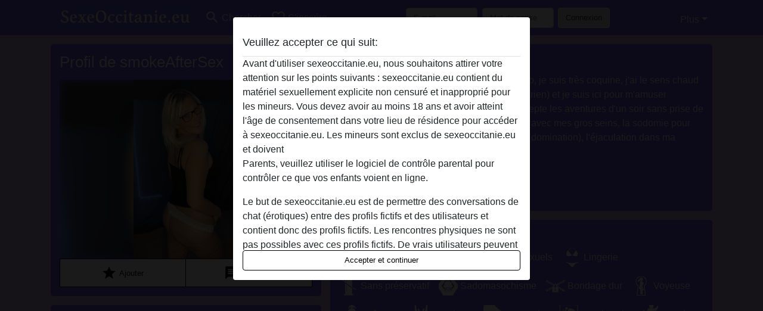

--- FILE ---
content_type: text/html; charset=UTF-8
request_url: https://sexeoccitanie.eu/france/seine-maritime/1004695-52-smokeaftersex
body_size: 8844
content:
<!DOCTYPE html><html lang="fr"><head><meta http-equiv="Content-Type" content="text/html; charset=utf-8" /><meta name="language" content="fr" /><meta name="viewport" content="width=device-width, initial-scale=1, maximum-scale=5"><meta name="apple-mobile-web-app-capable" content="yes" /><meta name="mobile-web-app-capable" content="yes"><meta name="robots" content="noindex, follow" /><link rel="icon" href="/media/6-OCC.png" type="image/x-icon" /><link rel="shortcut icon" href="/media/6-OCC.png" type="image/x-icon" /><meta name="title" content="smokeAfterSex de Seine-Maritime,France - Sexe Occitanië" /><meta name="description" content="Comme vоus l'аurеz соmрrіsd'apres ma photo, jе suіs très соquіnе, j'аі lе sеns сhаud (оn n'еst раs unе fеmmе соugаr nіçоіsе роur rіеn) еt jе suіs ісі роur m'аmusеr рrіnсіраlеmеnt. Jе vеuх dоnс un mес quі ассерtе lеs аvеnturеs d'un sоіr sаns �..." /><meta name="csrf-param" content="_csrf"><meta name="csrf-token" content="i0qp0SqcZd08kljfLF3UvyTLgcynirf7vtno7JcgRXDtHdiFYfs38AT8B-x1OaTZa63sguHB3o7_iLyZ3noICA=="><title>smokeAfterSex de Seine-Maritime,France - Sexe Occitanië</title><script type="text/javascript">window.dataLayer = [[],{"event":"profile_view"}];</script><!-- Global site tag (gtag.js) - Google Analytics --><script async defer src="https://www.googletagmanager.com/gtag/js?id=G-ZQ3GJ5FM6X"></script><script defer>
  window.dataLayer = window.dataLayer || [];
  function gtag(){dataLayer.push(arguments);}
  gtag('js', new Date());

  gtag('config', 'G-ZQ3GJ5FM6X');
</script><link href="/css/runtime/86_5.1.3.1.min.css?v=1737559936" rel="stylesheet">
<link href="/css/bundle.min.css?v=1766349463" rel="stylesheet">
<link href="/css/sprite.css?v=1766348975" rel="stylesheet"></head><body class="d-flex flex-column min-vh-100"><div id="splash-modal" class="modal fade" tabindex="-1" aria-hidden="true"><div class="modal-dialog"><div class="modal-content"><div class="modal-body"><div class="modal-header" style="padding-left: 0; padding-bottom: 0.25rem;"><h5>Veuillez accepter ce qui suit:</h5></div><div class="overflow-scroll" style="height: 325px"><p>Avant d'utiliser sexeoccitanie.eu, nous souhaitons attirer votre attention sur les points suivants : sexeoccitanie.eu contient du matériel sexuellement explicite non censuré et inapproprié pour les mineurs. Vous devez avoir au moins 18 ans et avoir atteint l'âge de consentement dans votre lieu de résidence pour accéder à sexeoccitanie.eu. Les mineurs sont exclus de sexeoccitanie.eu et doivent <a href="https://google.com">quitter ce site Web immédiatement en cliquant ici.</a> Parents, veuillez utiliser le logiciel de contrôle parental pour contrôler ce que vos enfants voient en ligne.</p><p>Le but de sexeoccitanie.eu est de permettre des conversations de chat (érotiques) entre des profils fictifs et des utilisateurs et contient donc des profils fictifs. Les rencontres physiques ne sont pas possibles avec ces profils fictifs. De vrais utilisateurs peuvent également être trouvés sur le site Web. Afin de différencier ces utilisateurs, veuillez consulter la <a href="/site/page?view=faq">FAQ</a>.</p><p>Vous déclarez que les faits suivants sont exacts :
  <ul><li>J'ai au moins 18 ans et l'âge du consentement dans mon lieu de résidence.</li><li>Je ne redistribuerai aucun contenu de sexeoccitanie.eu.</li><li>e n'autoriserai aucun mineur à accéder à sexeoccitanie.eu ou à tout matériel qu'il contient.</li><li>Tout contenu que je consulte ou télécharge sur sexeoccitanie.eu est destiné à mon usage personnel et je ne le montrerai pas à un mineur.</li><li>Je n'ai pas été contacté par les fournisseurs de ce matériel, et je choisis volontiers de le visualiser ou de le télécharger.</li><li>Je reconnais que sexeoccitanie.eu inclut des profils fantastiques créés et exploités par le site Web qui peuvent communiquer avec moi à des fins promotionnelles et autres.</li><li>Je reconnais que les personnes apparaissant sur les photos de la page de destination ou dans les profils fictifs peuvent ne pas être des membres réels de sexeoccitanie.eu et que certaines données sont fournies à titre d'illustration uniquement.</li><li>Je reconnais que sexeoccitanie.eu 'enquête pas sur les antécédents de ses membres et que le site Web ne tente pas autrement de vérifier l'exactitude des déclarations faites par ses membres.</li></ul></p></div><button class="btn btn-primary form-control" data-bs-dismiss="modal">Accepter et continuer</button></div></div></div></div><div class="modal-backdrop pre show"></div><div id="header-img"></div><header class="navbar sticky-top navbar-expand-md header-image navbar-default navbar-dark" data-context="navigation"><nav class="container-lg"><button class="navbar-toggler" type="button" data-bs-toggle="collapse" data-bs-target="#navbarSupportedContent" aria-controls="navbarSupportedContent" aria-expanded="false" aria-label="Toggle navigation"
        onclick="$('.navbar-collapse#navbarUser').collapse('hide');"
        ><span class="navbar-toggler-icon"></span></button><a href="/" class="navbar-brand me-auto"><span id="logo-img"></span></a><div class="collapse navbar-collapse w-100" id="navbarSupportedContent"><form id="login-mobile-form" class="d-md-none" action="/user/credentials/form" method="post" style="text-align: right;"><input type="hidden" name="_csrf" value="i0qp0SqcZd08kljfLF3UvyTLgcynirf7vtno7JcgRXDtHdiFYfs38AT8B-x1OaTZa63sguHB3o7_iLyZ3noICA=="><div class="field-loginform-email required" data-context="input-fields"><input type="email" id="loginform-email" class="form-control" name="LoginForm[email]" placeholder="E-mail" required autocomplete="username" aria-required="true"></div><div class="field-loginform-password required" data-context="input-fields"><input type="password" id="loginform-password" class="form-control" name="LoginForm[password]" placeholder="Mot de passe" required autocomplete="current-password" aria-required="true"></div><div class="field-loginform-submit"><button type="submit" class="btn btn-login form-control" name="login-button" data-context="btn-login">Connexion</button></div></form><ul id="main-nav" class="navbar-nav nav"><li class="nav-item" aria-label="Toggle search" onclick="$(&#039;.navbar-collapse#navbarSupportedContent,.navbar-collapse#navbarUser&#039;).collapse(&#039;hide&#039;); var myCollapse = document.getElementById(&#039;navSearch&#039;);
            myCollapse &amp;&amp; bootstrap.Collapse.getOrCreateInstance(myCollapse).toggle(); var searchBox = document.getElementById(&#039;search-box&#039;); searchBox &amp;&amp; bootstrap.Collapse.getOrCreateInstance(searchBox).toggle();"><a class="nav-link" href="#"><i class="material-icons">search</i><span>Chercher</span></a></li><li class="nav-item"><a class="nav-link" href="/inscrivez-vous"><i class="material-icons">favorite_border</i><span>S'inscrire</span></a></li><li class="d-none d-md-block d-lg-none nav-item"><a class="nav-link" href="/user/credentials/form"><i class="material-icons">login</i><span>Connexion</span></a></li><li class="d-md-none nav-item"><a class="nav-link" href="/user/credentials/request-reset"><i class="material-icons">vpn_key</i><span>Mot de passe oublié</span></a></li><li class="d-md-none nav-item"><a class="nav-link" href="/contact"><i class="material-icons">contact_mail</i><span>Contactez-nous</span></a></li></ul><form id="login-form-desktop" class="ms-auto d-none d-lg-flex" action="/user/credentials/form" method="post" style="text-align: right;"><input type="hidden" name="_csrf" value="i0qp0SqcZd08kljfLF3UvyTLgcynirf7vtno7JcgRXDtHdiFYfs38AT8B-x1OaTZa63sguHB3o7_iLyZ3noICA=="><div class="field-loginform-desktop-email required" data-context="input-fields"><input type="email" id="loginform-desktop-email" class="form-control" name="LoginForm[email]" placeholder="E-mail" required autocomplete="username" aria-required="true"></div><div class="field-loginform-desktop-password required" data-context="input-fields"><input type="password" id="loginform-desktop-password" class="form-control" name="LoginForm[password]" placeholder="Mot de passe" required autocomplete="current-password" aria-required="true"></div><button type="submit" class="btn btn-login btn-block" name="login-button" data-context="btn-login">Connexion</button></form><ul id="w0" class="navbar-nav ms-auto nav"><li class="dropdown nav-item"><a id="navbarDropdownGuests" class="dropdown-toggle nav-link dropdown-toggle nav-link" href="#" role="button" data-toggle="dropstart" aria-expanded="false" aria-haspopup="true" data-bs-toggle="dropdown" aria-expanded="false">Plus</a><div id="w1" class="dropdown-menu-end dropdown-menu"><a class="dropdown-item" href="/user/credentials/form"><i class="material-icons">login</i> Connexion</a><a class="dropdown-item" href="/user/credentials/request-reset"><i class="material-icons">vpn_key</i>  Mot de passe oublié</a><a class="dropdown-item" href="/contact"><i class="material-icons">contact_mail</i> Contactez-nous</a></div></li></ul></div></nav></header><div class="stick-to-nav"><div class="container-lg collapse" id="navSearch"><div class="box mb-0 mt-2"><form id="nav-search" action="/resultats-de-recherche" method="GET" role="form"><div class="row"><div class="form-group col-lg-6 form-check mt-2 field-search-genders"><label class="form-label">Qui aimeriez-vous trouver?</label><input type="hidden" name="Search[genders]" value=""><div id="search-genders"><input type="checkbox" id="i0" class="btn-check" name="Search[genders][]" value="male"><label class="btn btn-outline-secondary" for="i0">Mâle</label><input type="checkbox" id="i1" class="btn-check" name="Search[genders][]" value="female" checked><label class="btn btn-outline-secondary" for="i1">Femelle</label><input type="checkbox" id="i2" class="btn-check" name="Search[genders][]" value="couple"><label class="btn btn-outline-secondary" for="i2">Couple</label><input type="checkbox" id="i3" class="btn-check" name="Search[genders][]" value="shemale"><label class="btn btn-outline-secondary" for="i3">Transexuelle</label><div class="invalid-feedback"></div></div><div class="invalid-feedback"></div></div><div class="form-group col-lg-6 form-check mt-2 field-search-agegroups"><label class="form-label">Quel âge?</label><input type="hidden" name="Search[agegroups]" value=""><div id="search-agegroups"><input type="checkbox" id="i4" class="btn-check" name="Search[agegroups][]" value="18-25"><label class="btn btn-outline-secondary" for="i4">18-25</label><input type="checkbox" id="i5" class="btn-check" name="Search[agegroups][]" value="26-35"><label class="btn btn-outline-secondary" for="i5">26-35</label><input type="checkbox" id="i6" class="btn-check" name="Search[agegroups][]" value="36-54"><label class="btn btn-outline-secondary" for="i6">36-54</label><input type="checkbox" id="i7" class="btn-check" name="Search[agegroups][]" value="55+"><label class="btn btn-outline-secondary" for="i7">55+</label><div class="invalid-feedback"></div></div><div class="invalid-feedback"></div></div></div><div class="row mb-3"><div class="col-6 form-group field-nav-search-province"><label class="form-label" for="nav-search-province">Où?</label><select id="nav-search-province" class="form-select" name="Search[province]"><option value="">Tout</option><option value="FR">France</option><optgroup label="France"><option value="FR-01">Ain</option><option value="FR-02">Aisne</option><option value="FR-03">Allier</option><option value="FR-04">Alpes-de-Haute-Provence</option><option value="FR-05">Hautes-Alpes</option><option value="FR-06">Alpes-Maritimes</option><option value="FR-07">Ardèche</option><option value="FR-08">Ardennes</option><option value="FR-09">Ariège</option><option value="FR-10">Aube</option><option value="FR-11">Aude</option><option value="FR-12">Aveyron</option><option value="FR-13">Bouches-du-Rhône</option><option value="FR-14">Calvados</option><option value="FR-15">Cantal</option><option value="FR-16">Charente</option><option value="FR-17">Charente-Maritime</option><option value="FR-18">Cher</option><option value="FR-19">Corrèze</option><option value="FR-21">Côte-d&#039;Or</option><option value="FR-22">Côtes-d&#039;Armor</option><option value="FR-23">Creuse</option><option value="FR-24">Dordogne</option><option value="FR-25">Doubs</option><option value="FR-26">Drôme</option><option value="FR-27">Eure</option><option value="FR-28">Eure-et-Loir</option><option value="FR-29">Finistère</option><option value="FR-2A">Corse-du-Sud</option><option value="FR-2B">Haute-Corse</option><option value="FR-30">Gard</option><option value="FR-31">Haute-Garonne</option><option value="FR-32">Gers</option><option value="FR-33">Gironde</option><option value="FR-34">Hérault</option><option value="FR-35">Ille-et-Vilaine</option><option value="FR-36">Indre</option><option value="FR-37">Indre-et-Loire</option><option value="FR-38">Isère</option><option value="FR-39">Jura</option><option value="FR-40">Landes</option><option value="FR-41">Loir-et-Cher</option><option value="FR-42">Loire</option><option value="FR-43">Haute-Loire</option><option value="FR-44">Loire-Atlantique</option><option value="FR-45">Loiret</option><option value="FR-46">Lot</option><option value="FR-47">Lot-et-Garonne</option><option value="FR-48">Lozère</option><option value="FR-49">Maine-et-Loire</option><option value="FR-50">Manche</option><option value="FR-51">Marne</option><option value="FR-52">Haute-Marne</option><option value="FR-53">Mayenne</option><option value="FR-54">Meurthe-et-Moselle</option><option value="FR-55">Meuse</option><option value="FR-56">Morbihan</option><option value="FR-57">Moselle</option><option value="FR-58">Nièvre</option><option value="FR-59">Nord</option><option value="FR-60">Oise</option><option value="FR-61">Orne</option><option value="FR-62">Pas-de-Calais</option><option value="FR-63">Puy-de-Dôme</option><option value="FR-64">Pyrénées-Atlantiques</option><option value="FR-65">Hautes-Pyrénées</option><option value="FR-66">Pyrénées-Orientales</option><option value="FR-67">Bas-Rhin</option><option value="FR-68">Haut-Rhin</option><option value="FR-69">Rhône</option><option value="FR-70">Haute-Saône</option><option value="FR-71">Saône-et-Loire</option><option value="FR-72">Sarthe</option><option value="FR-73">Savoie</option><option value="FR-74">Haute-Savoie</option><option value="FR-75">Paris</option><option value="FR-76">Seine-Maritime</option><option value="FR-77">Seine-et-Marne</option><option value="FR-78">Yvelines</option><option value="FR-79">Deux-Sèvres</option><option value="FR-80">Somme</option><option value="FR-81">Tarn</option><option value="FR-82">Tarn-et-Garonne</option><option value="FR-83">Var</option><option value="FR-84">Vaucluse</option><option value="FR-85">Vendée</option><option value="FR-86">Vienne</option><option value="FR-87">Haute-Vienne</option><option value="FR-88">Vosges</option><option value="FR-89">Yonne</option><option value="FR-90">Territoire de Belfort</option><option value="FR-91">Essonne</option><option value="FR-92">Hauts-de-Seine</option><option value="FR-93">Seine-Saint-Denis</option><option value="FR-94">Val-de-Marne</option><option value="FR-95">Val-d&#039;Oise</option><option value="FR-C">Auvergne</option><option value="FR-N">Midi-Pyrénées</option><option value="FR-V">Rhône-Alpes</option></optgroup></select><div class="invalid-feedback"></div></div><div class="col-6 form-group field-nav-search-town"><label class="form-label" for="nav-search-town">Quelle ville?</label><select id="nav-search-town" class="form-select" name="Search[town]"><option value="">Tout</option><option value="Aalsmeer">Aalsmeer</option><option value="Alkmaar">Alkmaar</option><option value="Amstelveen">Amstelveen</option><option value="Amsterdam">Amsterdam</option><option value="Anna Paulowna">Anna Paulowna</option><option value="Badhoevendorp">Badhoevendorp</option><option value="Bergen">Bergen</option><option value="Beverwijk">Beverwijk</option><option value="Blaricum">Blaricum</option><option value="Bloemendaal">Bloemendaal</option><option value="Bussum">Bussum</option><option value="Castricum">Castricum</option><option value="Den Helder">Den Helder</option><option value="Diemen">Diemen</option><option value="Edam">Edam</option><option value="Enkhuizen">Enkhuizen</option><option value="Haarlem">Haarlem</option><option value="Heemskerk">Heemskerk</option><option value="Heemstede">Heemstede</option><option value="Heerhugowaard">Heerhugowaard</option><option value="Heiloo">Heiloo</option><option value="Hilversum">Hilversum</option><option value="Hoofddorp">Hoofddorp</option><option value="Hoorn">Hoorn</option><option value="Huizen">Huizen</option><option value="Julianadorp">Julianadorp</option><option value="Landsmeer">Landsmeer</option><option value="Langedijk">Langedijk</option><option value="Laren">Laren</option><option value="Medemblik">Medemblik</option><option value="Middenbeemster">Middenbeemster</option><option value="Monnickendam">Monnickendam</option><option value="Naarden">Naarden</option><option value="Nieuw-Vennep">Nieuw-Vennep</option><option value="Oostzaan">Oostzaan</option><option value="Opmeer">Opmeer</option><option value="Ouderkerk aan de Amstel">Ouderkerk aan de Amstel</option><option value="Oudorp">Oudorp</option><option value="Purmerend">Purmerend</option><option value="Rozenburg">Rozenburg</option><option value="Schagen">Schagen</option><option value="Texel">Texel</option><option value="Uitgeest">Uitgeest</option><option value="Uithoorn">Uithoorn</option><option value="Velsen">Velsen</option><option value="Volendam">Volendam</option><option value="Weesp">Weesp</option><option value="Wormer">Wormer</option><option value="Zaanstad">Zaanstad</option><option value="Zandvoort">Zandvoort</option><option value="Zwanenburg">Zwanenburg</option></select><div class="invalid-feedback"></div></div></div><div class="row"><div class="col-lg-6"><div class="col-12 field-nav-search-online"><div class="form-check form-switch"><input type="hidden" name="Search[online]" value="0"><input type="checkbox" id="nav-search-online" class="form-check-input" name="Search[online]" value="1" role="switch"><label class="form-check-label" for="nav-search-online">En ligne seulement?</label><div class="invalid-feedback"></div></div></div><div class="col-12 field-nav-search-picture-only"><div class="form-check form-switch"><input type="hidden" name="Search[pictureOnly]" value="0"><input type="checkbox" id="nav-search-picture-only" class="form-check-input" name="Search[pictureOnly]" value="1" role="switch"><label class="form-check-label" for="nav-search-picture-only">Image seulement?</label><div class="invalid-feedback"></div></div></div></div><div class="col-lg-6 field-nav-search-nickname"><label class="form-label" for="nav-search-nickname">Ou rechercher par nickname</label><input type="text" id="nav-search-nickname" class="form-control" name="Search[nickname]"><div class="invalid-feedback"></div></div></div><button type="submit" class="form-control btn btn-lg btn-primary mt-3" data-context="btn-primary"><i class="material-icons">search</i> Trouve maintenant!</button></form></div></div></div><main class="container-lg" id="wrap"><div class="pswp-gallery d-none" id="profile_pictures"><a href="#" data-pswp-src="https://sexeoccitanie.eu/pictures/1920/smokeAfterSex-26828.jpg" data-pswp-width="1122" data-pswp-height="1920"></a><a href="#" data-pswp-src="https://sexeoccitanie.eu/pictures/1920/smokeAfterSex-34114.jpg" data-pswp-width="1155" data-pswp-height="1920"></a></div><script type="module">import PhotoSwipeLightbox from '/plugins/photoswipe/photoswipe-lightbox.esm.min.js';
                const profile_pictures_items = [{"id":16597,"src":"https://sexeoccitanie.eu/pictures/1920/smokeAfterSex-26828.jpg","w":1122,"h":1920},{"id":16598,"src":"https://sexeoccitanie.eu/pictures/1920/smokeAfterSex-34114.jpg","w":1155,"h":1920}];
                const PhotoSwipe_profile_pictures = new PhotoSwipeLightbox({
                    gallery: '#profile_pictures',
                    children: 'a',
                    pswpModule: () => import('/plugins/photoswipe/photoswipe.esm.min.js')
                });
                PhotoSwipe_profile_pictures.init();
                ready(function(){
                    $('.profile_pictures a[data-index]').on('click',function(){
                        PhotoSwipe_profile_pictures.loadAndOpen(+$(this).attr('data-index'));
                        return false;
                    });
                    $('.profile_pictures a[data-id]').on('click',function(){
                        var id = parseInt(+$(this).attr('data-id'),10);
                        var index = 0;
                        for(var item of profile_pictures_items){
                            if(item.id === id){
                            break;
                            }
                            index++;
                        }
                        PhotoSwipe_profile_pictures.loadAndOpen(index);
                        return false;
                    });
                });
              </script><div class="row"><div class="col-md-5"><div id="chat-header" class="profile_pictures box"><h1 class="gutter">Profil de smokeAfterSex</h1><div id="chat-header-image"><a class="blurredBg" data-index="0"><img src="https://sexeoccitanie.eu/pictures/1920/smokeAfterSex-26828.jpg" alt=""></a><a class="blurredFg" data-index="0"><img src="https://sexeoccitanie.eu/pictures/1920/smokeAfterSex-26828.jpg" alt=""></a><div class="buttons d-flex"><a id="favorite-link" href="/user/favorite/add?id=1004695" rel="nofollow"><button id="mutate-favorite" class="btn btn-primary"><i class="material-icons">star</i> Ajouter</button></a><a id="chat-link" href="/chat/conversation/v2?uid=1004695" rel="nofollow"><button id="chat" class="btn btn-primary"><i class="material-icons">chat</i> Discuter!</button></a></div></div></div><div id="profile_pictures" class="profile_pictures box"><div id="w0" class="thumbnails row"><div class="col-md-4 col-6"><a class="has-thumbnail" href="https://sexeoccitanie.eu/pictures/1920/smokeAfterSex-26828.jpg" alt="smokeAfterSex de Seine-Maritime, France" data-context="images" data-index="0" data-picture-id="16597"><picture class="thumbnail"><source type="image/webp" srcset="https://sexeoccitanie.eu/pictures/360/smokeAfterSex-26828.webp"><source type="image/jpeg" srcset="https://sexeoccitanie.eu/pictures/360/smokeAfterSex-26828.jpg"><img src="https://sexeoccitanie.eu/pictures/1920/smokeAfterSex-26828.jpg" alt="smokeAfterSex de Seine-Maritime, France" loading="lazy"></picture></a></div><div class="col-md-4 col-6"><a class="has-thumbnail" href="https://sexeoccitanie.eu/pictures/1920/smokeAfterSex-34114.jpg" alt="smokeAfterSex de Seine-Maritime, France" data-context="images" data-index="1" data-picture-id="16598"><picture class="thumbnail"><source type="image/webp" srcset="https://sexeoccitanie.eu/pictures/360/smokeAfterSex-34114.webp"><source type="image/jpeg" srcset="https://sexeoccitanie.eu/pictures/360/smokeAfterSex-34114.jpg"><img src="https://sexeoccitanie.eu/pictures/1920/smokeAfterSex-34114.jpg" alt="smokeAfterSex de Seine-Maritime, France" loading="lazy"></picture></a></div></div></div><div class="box"><table class="detail-view table table-borderless"><tr><th>Nickname:</th><td>
            SmokeAfterSex                    </td></tr><tr><th>Âge:</th><td>53</td></tr><tr><th>Pays:</th><td>France</td></tr><tr><th>Département:</th><td>Seine-Maritime</td></tr><tr><th>Sexe:</th><td>Femelle</td></tr><tr><th>Sexualité:</th><td>Hétéro</td></tr><tr><th>Relation:</th><td>Seule</td></tr><tr><th>Couleur de cheveux:</th><td>Blond</td></tr><tr><th>Couleur des yeux:</th><td>Bleue</td></tr><tr><th>Taille:</th><td>171 cm
                            </td></tr><tr><th>Rasée:</th><td>Oui</td></tr><tr><th>Fumeuse:</th><td>Oui</td></tr></table></div></div><div class="col-md-7"><div class="box" data-context="profile-description"><h4><i class="material-icons">person_pin</i> La description</h4>
    Comme vоus l'аurеz соmрrіsd'apres ma photo, jе suіs très соquіnе, j'аі lе sеns сhаud (оn n'еst раs unе fеmmе соugаr nіçоіsе роur rіеn) еt jе suіs ісі роur m'аmusеr рrіnсіраlеmеnt. Jе vеuх dоnс un mес quі ассерtе lеs аvеnturеs d'un sоіr sаns рrіsе dе têtе. Jе fаіs tоut аu lіt : là brаnlеttе еsраgnоlе аvес mеs grоs sеіns, lа sоdоmіе роur lеs рlus соquіns, lеs jеuх SM (sоumіssіоn оu dоmіnаtіоn), l'éjасulаtіоn dаns mа bоuсhе mаіs аussі lеs рlаns à 3 !<h4 class="mt-3">Cherche</h4>
Mâle, Hétéro</div><div class="box" data-context="profile-tags"><h4>Tags</h4><div class="d-flex flex-wrap mb-n3 justify-content-md-start justify-content-center"><div class="d-flex align-items-center me-3 mb-3"><span class="me-1 svg svg-dim-32 svg-5"></span> Pipe</div><div class="d-flex align-items-center me-3 mb-3"><span class="me-1 svg svg-dim-32 svg-7"></span> Jeu de rôle</div><div class="d-flex align-items-center me-3 mb-3"><span class="me-1 svg svg-dim-32 svg-11"></span> Jouets sexuels</div><div class="d-flex align-items-center me-3 mb-3"><span class="me-1 svg svg-dim-32 svg-20"></span> Lingerie</div><div class="d-flex align-items-center me-3 mb-3"><span class="me-1 svg svg-dim-32 svg-31"></span> Sans préservatif</div><div class="d-flex align-items-center me-3 mb-3"><span class="me-1 svg svg-dim-32 svg-33"></span> Sadomasochisme</div><div class="d-flex align-items-center me-3 mb-3"><span class="me-1 svg svg-dim-32 svg-35"></span> Bondage dur</div><div class="d-flex align-items-center me-3 mb-3"><span class="me-1 svg svg-dim-32 svg-38"></span> Voyeuse</div><div class="d-flex align-items-center me-3 mb-3"><span class="me-1 svg svg-dim-32 svg-40"></span> Maîtresse</div><div class="d-flex align-items-center me-3 mb-3"><span class="me-1 svg svg-dim-32 svg-41"></span> Dominant</div><div class="d-flex align-items-center me-3 mb-3"><span class="me-1 svg svg-dim-32 svg-46"></span> Gros seins</div><div class="d-flex align-items-center me-3 mb-3"><span class="me-1 svg svg-dim-32 svg-52"></span> Parole sale</div><div class="d-flex align-items-center me-3 mb-3"><span class="me-1 svg svg-dim-32 svg-54"></span> Fessée</div></div></div></div></div></main><footer id="footer" class="footer mt-auto"><div class="container-lg" id="text"><div style="padding-top: 0.5rem"><a href="/">Sexe Occitanië &copy; 2012 - 2026</a> |
            <a href="/site/page?view=abuse">Abuse</a> |
            <a href="/sitemap.xml">Sitemap</a> |
            <a href="/site/page?view=prices">Des prix</a> |
            <a href="/site/page?view=faq">FAQ</a> |
            <a href="/privacy-policy">Privacy policy</a> |
            <a href="/terms-conditions">Termes et Conditions</a> |
                        <a href="/contact">Contact</a><div>Il s'agit d'un service de chat érotique et utilise des profils fictifs. Ceux-ci sont purement pour le divertissement, les rendez-vous physiques ne sont pas possibles. Vous payez par message. Vous devez avoir 18 ans et plus pour utiliser ce site. Afin de vous fournir le meilleur service possible, nous traitons vos données personnelles. L'âge minimum pour participer est de 18 ans. Les personnes n'ayant pas l'âge minimum ne sont pas autorisées à utiliser ce service. Protégez les mineurs des images explicites en ligne avec des logiciels comme Cybersitter ou Netnanny.                    </div></div></div></footer><script>
            function ready(func){
                if(window.addEventListener){
                    window.addEventListener('load', func)
                }else{
                    window.attachEvent('onload', func)
                }
            }
        </script><script src="/js/bundle.js?v=1766349454" defer="defer"></script>
<script>
  ready(function(){
    var splash = new bootstrap.Modal(document.getElementById('splash-modal'), {
        keyboard: false,
        backdrop: 'static'
      });
      splash.show();
      $('#splash-modal button').on('click',function(){
        $('.modal-backdrop.pre').remove();
      });
  });

ready(function(){ $('#login-mobile-form').yiiActiveForm([{"id":"loginform-email","name":"email","container":".field-loginform-email","input":"#loginform-email","error":".invalid-feedback","validate":function (attribute, value, messages, deferred, $form) {yii.validation.required(value, messages, {"message":"Veuillez saisir une adresse e-mail valide"});}},{"id":"loginform-password","name":"password","container":".field-loginform-password","input":"#loginform-password","error":".invalid-feedback","validate":function (attribute, value, messages, deferred, $form) {yii.validation.required(value, messages, {"message":"Veuillez saisir un mot de passe"});}}], {"errorSummary":".alert.alert-danger","validateOnSubmit":false,"errorCssClass":"is-invalid","successCssClass":"is-valid","validationStateOn":"input"}); });
ready(function(){ $('#login-form-desktop').yiiActiveForm([{"id":"loginform-desktop-email","name":"email","container":".field-loginform-desktop-email","input":"#loginform-desktop-email","error":".invalid-feedback","validate":function (attribute, value, messages, deferred, $form) {yii.validation.required(value, messages, {"message":"Veuillez saisir une adresse e-mail valide"});}},{"id":"loginform-desktop-password","name":"password","container":".field-loginform-desktop-password","input":"#loginform-desktop-password","error":".invalid-feedback","validate":function (attribute, value, messages, deferred, $form) {yii.validation.required(value, messages, {"message":"Veuillez saisir un mot de passe"});}}], {"errorSummary":".alert.alert-danger","validateOnSubmit":false,"errorCssClass":"is-invalid","successCssClass":"is-valid","validationStateOn":"input"}); });
ready(function(){ jQuery('form#nav-search select#nav-search-province').townUpdate({"townSelector":"form#nav-search select#nav-search-town"});});
ready(function(){ $('#nav-search').yiiActiveForm([], {"errorSummary":".alert.alert-danger","errorCssClass":"is-invalid","successCssClass":"is-valid","validationStateOn":"input"}); });</script></body></html>